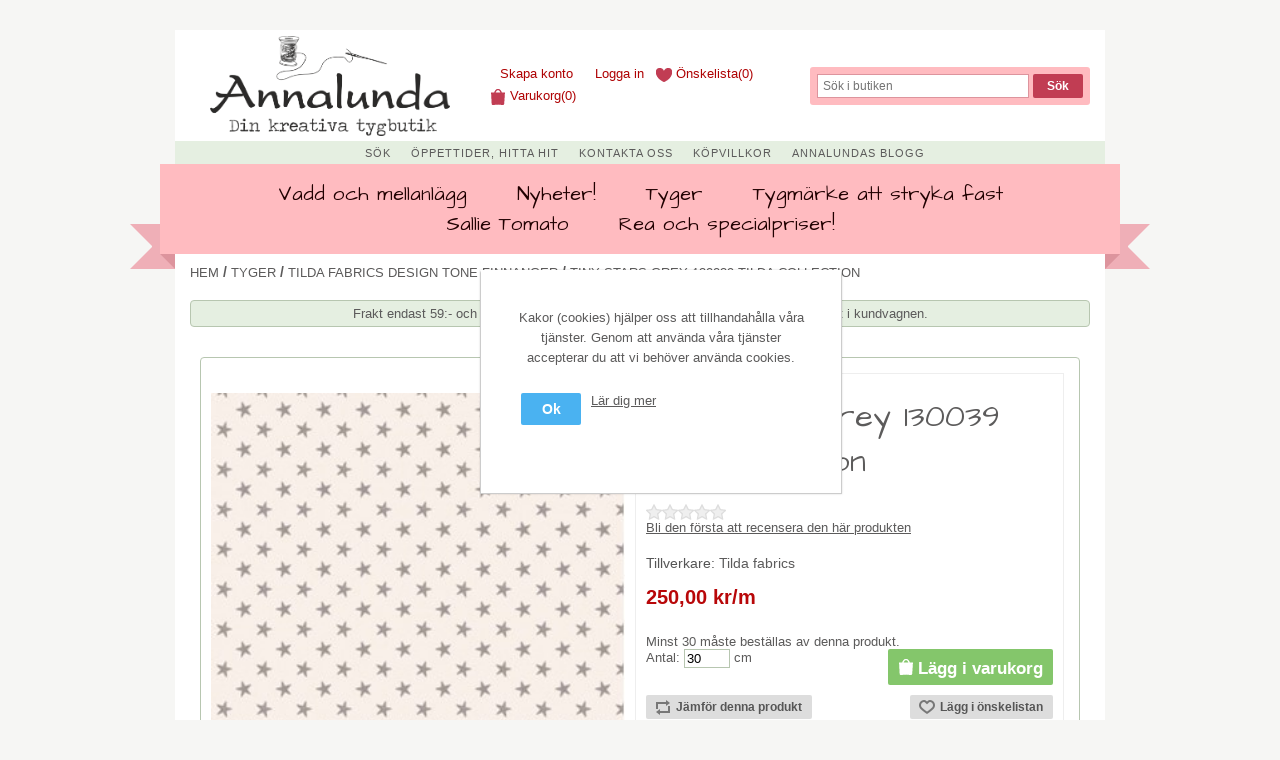

--- FILE ---
content_type: text/html; charset=utf-8
request_url: https://www.butikenannalunda.se/tiny-stars-greg-130039-tilda-collection
body_size: 11022
content:


<!DOCTYPE html>
<html class="html-product-details-page">
<head>
    <title>Tiny Stars Grey 130039 Tilda Collection &#187; Butiken Annalunda</title>
    <meta http-equiv="Content-type" content="text/html;charset=UTF-8" />
    <meta name="description" content="Tyger, quiltm&#246;nster &amp; sytillbeh&#246;r online &#187; Butiken Annalunda" />
    <meta name="keywords" content="" />
    <meta name="generator" content="nopCommerce" />
    <meta name="viewport" content="width=device-width, initial-scale=1" />
    <meta property="og:type" content="product" />
<meta property="og:title" content="Tiny Stars Grey 130039 Tilda Collection" />
<meta property="og:description" content="" />
<meta property="og:image" content="http://www.butikenannalunda.se/content/images/thumbs/0011473_tiny-stars-grey-130039-tilda-collection_310.jpeg" />
<meta property="og:url" content="https://www.butikenannalunda.se/tiny-stars-greg-130039-tilda-collection" />
<meta property="og:site_name" content="Butiken Annalunda" />
<meta property="twitter:card" content="summary" />
<meta property="twitter:site" content="Butiken Annalunda" />
<meta property="twitter:title" content="Tiny Stars Grey 130039 Tilda Collection" />
<meta property="twitter:description" content="" />
<meta property="twitter:image" content="http://www.butikenannalunda.se/content/images/thumbs/0011473_tiny-stars-grey-130039-tilda-collection_310.jpeg" />
<meta property="twitter:url" content="https://www.butikenannalunda.se/tiny-stars-greg-130039-tilda-collection" />

    
    


    <meta name="viewport" content="width=device-width, initial-scale=1">    
    <link href="https://fonts.googleapis.com/css?family=Architects+Daughter&subset=latin,latin-ext" rel="stylesheet" type="text/css" />
    <script type="text/javascript" data-cfasync="false">window.purechatApi = { l: [], t: [], on: function () { this.l.push(arguments); } }; (function () { var done = false; var script = document.createElement('script'); script.async = true; script.type = 'text/javascript'; script.src = 'https://app.purechat.com/VisitorWidget/WidgetScript'; document.getElementsByTagName('HEAD').item(0).appendChild(script); script.onreadystatechange = script.onload = function (e) { if (!done && (!this.readyState || this.readyState == 'loaded' || this.readyState == 'complete')) { var w = new PCWidget({c: 'e8d25382-c170-4e59-97f2-572775873889', f: true }); done = true; } }; })();</script>

    
    <link href="/bundles/styles/zj79igapznehcv5nrlin9a4ajmlikvcnvrb1jeyh7_m1?v=IQj15rvEdMofTN0uzQOy515vwfc2AFiPx3LMzjd7ZLQ1" rel="stylesheet"/>


    <script src="/bundles/scripts/-szeiemlhsgotlbjt1-7y7j0ncrgsyowacajtsouylq1?v=7WnZTKIcs6trqsFrOTm-iJ606Nv8WXUFiqY3wtaoARM1"></script>


    <link rel="canonical" href="https://www.butikenannalunda.se/tiny-stars-greg-130039-tilda-collection" />

    
    
    
    
<link rel="apple-touch-icon" sizes="180x180" href="/apple-touch-icon.png">
<link rel="icon" type="image/png" sizes="32x32" href="/favicon-32x32.png">
<link rel="icon" type="image/png" sizes="16x16" href="/favicon-16x16.png">
<link rel="manifest" href="/site.webmanifest">
    <!--Powered by nopCommerce - http://www.nopCommerce.com-->
</head>
<body>
    



<div class="ajax-loading-block-window" style="display: none">
</div>
<div id="dialog-notifications-success" title="Meddelande" style="display:none;">
</div>
<div id="dialog-notifications-error" title="Fel" style="display:none;">
</div>
<div id="dialog-notifications-warning" title="Varning" style="display:none;">
</div>
<div id="bar-notification" class="bar-notification">
    <span class="close" title="Stäng">&nbsp;</span>
</div>




<!--[if lte IE 7]>
    <div style="clear:both;height:59px;text-align:center;position:relative;">
        <a href="http://www.microsoft.com/windows/internet-explorer/default.aspx" target="_blank">
            <img src="/Themes/ButikenAnnalunda/Content/images/ie_warning.jpg" height="42" width="820" alt="You are using an outdated browser. For a faster, safer browsing experience, upgrade for free today." />
        </a>
    </div>
<![endif]-->


<div class="master-wrapper-page butikenannalunda">
    
    <div class="master-wrapper-content">
        <script type="text/javascript">
            AjaxCart.init(false, '.header-links .cart-qty', '.header-links .wishlist-qty', '#flyout-cart');
        </script>
        

<div class="header">
    
    <div class="header-logo">
        <a href="/">
            <img title="" alt="Butiken Annalunda" src="/Themes/ButikenAnnalunda/Content/images/annalunda-din-kreativa-tygbutik-logga.png">
        </a>
    </div>
    <div class="header-links-wrapper">
        <div class="header-links">
    <ul>
        
            <li><a href="/register" class="ico-register">Skapa konto</a></li>
            <li><a href="/login" class="ico-login">Logga in</a></li>
                            <li>
                <a href="/wishlist" class="ico-wishlist">
                    <span class="wishlist-label">Önskelista</span>
                    <span class="wishlist-qty">(0)</span>
                </a>
            </li>
                    <li id="topcartlink">
                <a href="/cart" class="ico-cart">
                    <span class="cart-label">Varukorg</span>
                    <span class="cart-qty">(0)</span>
                </a>
            </li>
        
    </ul>
            <script type="text/javascript">
            $(document).ready(function () {
                $('.header').on('mouseenter', '#topcartlink', function () {
                    $('#flyout-cart').addClass('active');
                });
                $('.header').on('mouseleave', '#topcartlink', function () {
                    $('#flyout-cart').removeClass('active');
                });
                $('.header').on('mouseenter', '#flyout-cart', function () {
                    $('#flyout-cart').addClass('active');
                });
                $('.header').on('mouseleave', '#flyout-cart', function () {
                    $('#flyout-cart').removeClass('active');
                });
            });
        </script>
</div>

        <div id="flyout-cart" class="flyout-cart">
    <div class="mini-shopping-cart">
        <div class="count">
Din varukorg är tom.        </div>
    </div>
</div>

    </div>
    <div class="search-box">
        <form action="/search" id="small-search-box-form" method="get">    <input type="text" class="search-box-text" id="small-searchterms" autocomplete="off" name="q" placeholder="Sök i butiken" />
    <input type="submit" class="button-1 search-box-button" value="Sök" />
        <script type="text/javascript">
            $("#small-search-box-form").submit(function(event) {
                if ($("#small-searchterms").val() == "") {
                    alert('Vänligen ange nyckelord att söka efter');
                    $("#small-searchterms").focus();
                    event.preventDefault();
                }
            });
        </script>
        
            <script type="text/javascript">
                $(document).ready(function() {
                    $('#small-searchterms').autocomplete({
                            delay: 500,
                            minLength: 3,
                            source: '/catalog/searchtermautocomplete',
                            appendTo: '.search-box',
                            select: function(event, ui) {
                                $("#small-searchterms").val(ui.item.label);
                                setLocation(ui.item.producturl);
                                return false;
                            }
                        })
                        .data("ui-autocomplete")._renderItem = function(ul, item) {
                            var t = item.label;
                            //html encode
                            t = htmlEncode(t);
                            return $("<li></li>")
                                .data("item.autocomplete", item)
                                .append("<a><img src='" + item.productpictureurl + "'><span>" + t + "</span></a>")
                                .appendTo(ul);
                        };
                });
            </script>
        
</form>
    </div>
    <div class="header-selectors-wrapper">
        <div class="tax-display-type-selector">
            
        </div>
        <div class="currency-selector">
            
        </div>
        <div class="language-selector">
            
        </div>
        
    </div>
</div>

		<menu class="header header-extras-menu">
		    <a href="/search" rel="nofollow" style="float: left;">Sök</a>
            <a href="/tygbutik-i-%C3%A4ngelholm-%C3%B6ppettider-hitta-hit" rel="nofollow">Öppettider, Hitta hit</a>
			<a href="/contactus" rel="nofollow">Kontakta oss</a>
            <a href="/buyconditions" rel="nofollow">Köpvillkor</a>
			<a href="http://butikenannalunda.blogspot.com/" rel="nofollow" class="blog">Annalundas Blogg</a>
		</menu>
        <div class="header-menu">
            

<ul class="top-menu">
    
    
    <li>
        <a href="/vadd">Vadd och mellanl&#228;gg
        </a>
                <div class="sublist-toggle"></div>
                <ul class="sublist first-level">
    <li>
        <a href="/anv%C3%A4nds-till-quiltar-lappt%C3%A4cken">Anv&#228;nds till quiltar (lappt&#228;cken)
        </a>

    </li>
    <li>
        <a href="/dukar-necess%C3%A4rer-mm">Dukar, necess&#228;rer mm
        </a>

    </li>
    <li>
        <a href="/v%C3%A4skor-och-grytlappar">V&#228;skor och grytlappar
        </a>

    </li>
    <li>
        <a href="/applikationer">Applikationer
        </a>

    </li>
                </ul>

    </li>
    <li>
        <a href="/nya-tyger-ej-r%C3%B6kskadade">Nyheter!
        </a>

    </li>
    <li>
        <a href="/tyger-2">Tyger
        </a>
                <div class="sublist-toggle"></div>
                <ul class="sublist first-level">
    <li>
        <a href="/william-morris">William Morris 
        </a>

    </li>
    <li>
        <a href="/tilda-tyg-fabrics-2">Tilda fabrics Design Tone Finnanger
        </a>
                <div class="sublist-toggle"></div>
                <ul class="sublist ">
    <li>
        <a href="/tilda-chambray-dots">Tilda Chambray solid och dots
        </a>

    </li>
    <li>
        <a href="/creating-memories">Tilda Creating Memories
        </a>

    </li>
    <li>
        <a href="/tilda-wallflower">Tilda Wallflower
        </a>

    </li>
    <li>
        <a href="/merry-little-christmas">Merry Little Christmas
        </a>

    </li>
                </ul>

    </li>
    <li>
        <a href="/basicgrey-grunge-ej-r%C3%B6kskadade">Basicgrey Grunge 
        </a>

    </li>
    <li>
        <a href="/grunge-hits-the-spot-2">Grunge Hits The Spot &amp; Seeing Stars
        </a>

    </li>
    <li>
        <a href="/motiv">Paneler och motivtyger
        </a>

    </li>
    <li>
        <a href="/vitt-p%C3%A5-vitt-3">Vitt p&#229; vitt
        </a>

    </li>
    <li>
        <a href="/kaffe-fassett-collektive">Kaffe Fassett Collective
        </a>

    </li>
    <li>
        <a href="/linen-textures">Linen Textures
        </a>

    </li>
    <li>
        <a href="/kona-cotton">Kona Cotton by Robert Kaufman
        </a>

    </li>
    <li>
        <a href="/anna-maria-horner">Anna Maria Perry fd. Horner
        </a>

    </li>
    <li>
        <a href="/bl%C3%A5tt-2">Bl&#229;tt
        </a>

    </li>
    <li>
        <a href="/gr%C3%B6ntturkos">Gr&#246;nt
        </a>

    </li>
    <li>
        <a href="/djur">Djur
        </a>

    </li>
    <li>
        <a href="/svartgr%C3%A5tt-2">Svart/Gr&#229;tt
        </a>

    </li>
    <li>
        <a href="/gulorange">Gul/Orange
        </a>

    </li>
    <li>
        <a href="/lilarosa-2">Lila/Rosa
        </a>

    </li>
    <li>
        <a href="/r%C3%B6tt-2">R&#246;tt/Vinr&#246;tt
        </a>

    </li>
    <li>
        <a href="/ljust-2">Ljust
        </a>

    </li>
    <li>
        <a href="/brunt-2">Brunt
        </a>

    </li>
    <li>
        <a href="/barn">Barntyg
        </a>

    </li>
    <li>
        <a href="/jul-2">Jultyg
        </a>

    </li>
    <li>
        <a href="/turkos">Turkos
        </a>

    </li>
    <li>
        <a href="/baksidestyg-extra-bred">Baksidestyg extra bred
        </a>

    </li>
    <li>
        <a href="/linencotton">Canvas, Heavy washed canvas, bomull/lin
        </a>

    </li>
    <li>
        <a href="/ruta-och-rand-2">Ruta och rand
        </a>

    </li>
    <li>
        <a href="/tim-holtz-2">Tim Holtz
        </a>

    </li>
    <li>
        <a href="/frida-tyger">Frida tyger
        </a>

    </li>
    <li>
        <a href="/linnebomull">Linne/bomull
        </a>

    </li>
    <li>
        <a href="/chalk-and-charcoal-designer-jennifer-sampou">Chalk and charcoal designer Jennifer Sampou
        </a>

    </li>
                </ul>

    </li>
    <li>
        <a href="/tygm%C3%A4rke-att-stryka-fast">Tygm&#228;rke att stryka fast
        </a>

    </li>
    <li>
        <a href="/sallie-tomato-2">Sallie Tomato
        </a>

    </li>
    <li>
        <a href="/rea-och-specialpriser-top">Rea och specialpriser!
        </a>

    </li>
                                
</ul>

    <div class="menu-toggle">Kategorier</div>
    <ul class="top-menu mobile">
        
            <li>
        <a href="/b%C3%B6cker">B&#246;cker
        </a>

    </li>
    <li>
        <a href="/m%C3%B6nster">M&#246;nster
        </a>
                <div class="sublist-toggle"></div>
                <ul class="sublist first-level">
    <li>
        <a href="/v%C3%A4skm%C3%B6nster">V&#228;skm&#246;nster
        </a>

    </li>
    <li>
        <a href="/by-annie-2">By Annie
        </a>

    </li>
                </ul>

    </li>
    <li>
        <a href="/tr%C3%A5d-och-n%C3%A5l">Tr&#229;d 
        </a>
                <div class="sublist-toggle"></div>
                <ul class="sublist first-level">
    <li>
        <a href="/aurifil-3">Aurifil
        </a>
                <div class="sublist-toggle"></div>
                <ul class="sublist ">
    <li>
        <a href="/cotton-mako-502">Mako Cotton 50/2, bomullstr&#229;d
        </a>

    </li>
    <li>
        <a href="/cotton-mako-402">Mako Cotton 40/2, bomullstr&#229;d
        </a>

    </li>
    <li>
        <a href="/cotton-mako-12">Mako Cotton 12 Broderitr&#229;d, bomullstr&#229;d
        </a>

    </li>
                </ul>

    </li>
    <li>
        <a href="/gutermann-sytr%C3%A5d-200-met-100-polalla-tygers-tr%C3%A5d">G&#252;termann sytr&#229;d 200 meter 100% polyester ”alla tygers tr&#229;d”
        </a>

    </li>
                </ul>

    </li>
    <li>
        <a href="/v%C3%A4sktillbeh%C3%B6r">V&#228;sktillbeh&#246;r
        </a>

    </li>
    <li>
        <a href="/vadd">Vadd och mellanl&#228;gg
        </a>
                <div class="sublist-toggle"></div>
                <ul class="sublist first-level">
    <li>
        <a href="/anv%C3%A4nds-till-quiltar-lappt%C3%A4cken">Anv&#228;nds till quiltar (lappt&#228;cken)
        </a>

    </li>
    <li>
        <a href="/dukar-necess%C3%A4rer-mm">Dukar, necess&#228;rer mm
        </a>

    </li>
    <li>
        <a href="/v%C3%A4skor-och-grytlappar">V&#228;skor och grytlappar
        </a>

    </li>
    <li>
        <a href="/applikationer">Applikationer
        </a>

    </li>
                </ul>

    </li>
    <li>
        <a href="/linjaler">Linjaler
        </a>

    </li>
    <li>
        <a href="/sybeh%C3%B6r">Sybeh&#246;r
        </a>
                <div class="sublist-toggle"></div>
                <ul class="sublist first-level">
    <li>
        <a href="/hemline-gold">Hemline Gold
        </a>

    </li>
                </ul>

    </li>
    <li>
        <a href="/blixtl%C3%A5s">Blixtl&#229;s / Dragkedja
        </a>
                <div class="sublist-toggle"></div>
                <ul class="sublist first-level">
    <li>
        <a href="/handbag-zipper-by-annie">By Annie
        </a>

    </li>
    <li>
        <a href="/dragkedja-p%C3%A5-mertervara-4-mm">YKK Blixtl&#229;s / Dragkedja p&#229; mertervara 4 mm
        </a>
                <div class="sublist-toggle"></div>
                <ul class="sublist ">
    <li>
        <a href="/l%C3%B6pare">L&#246;pare
        </a>

    </li>
                </ul>

    </li>
    <li>
        <a href="/dragkedja-metall">Sallie Tomato Blixtl&#229;s / Dragkedja metall 5 mm med l&#246;pare/kl&#228;ppar
        </a>

    </li>
                </ul>

    </li>
    <li>
        <a href="/rullknivar-och-sk%C3%A4rmattor">Rullknivar och sk&#228;rmattor
        </a>

    </li>
    <li>
        <a href="/by-annie">By Annie / Mesh / Fold-over
        </a>

    </li>
    <li>
        <a href="/nya-tyger-ej-r%C3%B6kskadade">Nyheter!
        </a>

    </li>
    <li>
        <a href="/nya-pre-cuts-">Pre-cuts Jelly roll ,Layer cake, Charm pack , Fat quarters
        </a>

    </li>
    <li>
        <a href="/n%C3%A5lar">N&#229;lar
        </a>
                <div class="sublist-toggle"></div>
                <ul class="sublist first-level">
    <li>
        <a href="/schmetz-symaskinsn%C3%A5lar">Schmetz Symaskinsn&#229;lar
        </a>

    </li>
                </ul>

    </li>
    <li>
        <a href="/sashiko">Sashiko
        </a>

    </li>
    <li>
        <a href="/tyger-2">Tyger
        </a>
                <div class="sublist-toggle"></div>
                <ul class="sublist first-level">
    <li>
        <a href="/william-morris">William Morris 
        </a>

    </li>
    <li>
        <a href="/tilda-tyg-fabrics-2">Tilda fabrics Design Tone Finnanger
        </a>
                <div class="sublist-toggle"></div>
                <ul class="sublist ">
    <li>
        <a href="/tilda-chambray-dots">Tilda Chambray solid och dots
        </a>

    </li>
    <li>
        <a href="/creating-memories">Tilda Creating Memories
        </a>

    </li>
    <li>
        <a href="/tilda-wallflower">Tilda Wallflower
        </a>

    </li>
    <li>
        <a href="/merry-little-christmas">Merry Little Christmas
        </a>

    </li>
                </ul>

    </li>
    <li>
        <a href="/basicgrey-grunge-ej-r%C3%B6kskadade">Basicgrey Grunge 
        </a>

    </li>
    <li>
        <a href="/grunge-hits-the-spot-2">Grunge Hits The Spot &amp; Seeing Stars
        </a>

    </li>
    <li>
        <a href="/motiv">Paneler och motivtyger
        </a>

    </li>
    <li>
        <a href="/vitt-p%C3%A5-vitt-3">Vitt p&#229; vitt
        </a>

    </li>
    <li>
        <a href="/kaffe-fassett-collektive">Kaffe Fassett Collective
        </a>

    </li>
    <li>
        <a href="/linen-textures">Linen Textures
        </a>

    </li>
    <li>
        <a href="/kona-cotton">Kona Cotton by Robert Kaufman
        </a>

    </li>
    <li>
        <a href="/anna-maria-horner">Anna Maria Perry fd. Horner
        </a>

    </li>
    <li>
        <a href="/bl%C3%A5tt-2">Bl&#229;tt
        </a>

    </li>
    <li>
        <a href="/gr%C3%B6ntturkos">Gr&#246;nt
        </a>

    </li>
    <li>
        <a href="/djur">Djur
        </a>

    </li>
    <li>
        <a href="/svartgr%C3%A5tt-2">Svart/Gr&#229;tt
        </a>

    </li>
    <li>
        <a href="/gulorange">Gul/Orange
        </a>

    </li>
    <li>
        <a href="/lilarosa-2">Lila/Rosa
        </a>

    </li>
    <li>
        <a href="/r%C3%B6tt-2">R&#246;tt/Vinr&#246;tt
        </a>

    </li>
    <li>
        <a href="/ljust-2">Ljust
        </a>

    </li>
    <li>
        <a href="/brunt-2">Brunt
        </a>

    </li>
    <li>
        <a href="/barn">Barntyg
        </a>

    </li>
    <li>
        <a href="/jul-2">Jultyg
        </a>

    </li>
    <li>
        <a href="/turkos">Turkos
        </a>

    </li>
    <li>
        <a href="/alexander-henry">Alexander Henry
        </a>

    </li>
    <li>
        <a href="/linnetyg-stentv%C3%A4ttat">Linnetyg Stentv&#228;ttat
        </a>

    </li>
    <li>
        <a href="/baksidestyg-extra-bred">Baksidestyg extra bred
        </a>

    </li>
    <li>
        <a href="/linencotton">Canvas, Heavy washed canvas, bomull/lin
        </a>

    </li>
    <li>
        <a href="/ruta-och-rand-2">Ruta och rand
        </a>

    </li>
    <li>
        <a href="/tim-holtz-2">Tim Holtz
        </a>

    </li>
    <li>
        <a href="/frida-tyger">Frida tyger
        </a>

    </li>
    <li>
        <a href="/linnebomull">Linne/bomull
        </a>

    </li>
    <li>
        <a href="/chalk-and-charcoal-designer-jennifer-sampou">Chalk and charcoal designer Jennifer Sampou
        </a>

    </li>
    <li>
        <a href="/gobel%C3%A4ng">Gobel&#228;ng
        </a>

    </li>
                </ul>

    </li>
    <li>
        <a href="/merchant-and-mills-2">Merchant &amp; Mills
        </a>
                <div class="sublist-toggle"></div>
                <ul class="sublist first-level">
    <li>
        <a href="/v%C3%A4sktillbeh%C3%B6r-2">V&#228;sktillbeh&#246;r
        </a>

    </li>
    <li>
        <a href="/sybeh%C3%B6r-2">Sybeh&#246;r
        </a>

    </li>
                </ul>

    </li>
    <li>
        <a href="/tygm%C3%A4rke-att-stryka-fast">Tygm&#228;rke att stryka fast
        </a>

    </li>
    <li>
        <a href="/sallie-tomato-2">Sallie Tomato
        </a>

    </li>
    <li>
        <a href="/sytillbeh%C3%B6r-b%C3%B6cker-m%C3%B6nster-mm">Quilt tillbeh&#246;r
        </a>
                <div class="sublist-toggle"></div>
                <ul class="sublist first-level">
    <li>
        <a href="/hands%C3%B6mnad">Hands&#246;mnad
        </a>
                <div class="sublist-toggle"></div>
                <ul class="sublist ">
    <li>
        <a href="/sue-daley">Sue Daley
        </a>

    </li>
    <li>
        <a href="/bra-att-ha-vid-hands%C3%B6mnad">Bra att ha vid hands&#246;mnad
        </a>

    </li>
                </ul>

    </li>
    <li>
        <a href="/quilt-tillbeh%C3%B6r">Markerings hj&#228;lpmedel
        </a>

    </li>
                </ul>

    </li>
    <li>
        <a href="/rea-och-specialpriser-top">Rea och specialpriser!
        </a>

    </li>
                                                                
    </ul>
    <script type="text/javascript">
        $(document).ready(function () {
            $('.menu-toggle').click(function () {
                $(this).siblings('.top-menu.mobile').slideToggle('slow');
            });
            $('.top-menu.mobile .sublist-toggle').click(function () {
                $(this).siblings('.sublist').slideToggle('slow');
            });
        });
    </script>





        </div>
        
        

        
    
    <div class="breadcrumb">
        <ul>
            
            <li>
                <span itemscope itemtype="http://data-vocabulary.org/Breadcrumb">
                    <a href="/" itemprop="url">
                        <span itemprop="title">Hem</span>
                    </a>
                </span>
                <span class="delimiter">/</span>
            </li>
                <li>
                    <span itemscope itemtype="http://data-vocabulary.org/Breadcrumb">
                        <a href="/tyger-2" itemprop="url">
                            <span itemprop="title">Tyger</span>
                        </a>
                    </span>
                    <span class="delimiter">/</span>
                </li>
                <li>
                    <span itemscope itemtype="http://data-vocabulary.org/Breadcrumb">
                        <a href="/tilda-tyg-fabrics-2" itemprop="url">
                            <span itemprop="title">Tilda fabrics Design Tone Finnanger</span>
                        </a>
                    </span>
                    <span class="delimiter">/</span>
                </li>
            <li>
                <strong class="current-item">Tiny Stars Grey 130039 Tilda Collection</strong>
                
                
            </li>
        </ul>
    </div>


            <div class="master-column-wrapper master-wrapper-main">
			<div class="puff campaign">
				Frakt endast 59:- och fri frakt på alla order över  1299 kr. Frakten dras av automatiskt i kundvagnen.
			</div>
            
<div class="center-1">
    
    
<!--product breadcrumb-->

<div class="page product-details-page">
    <div class="page-body">
        
<form action="/tiny-stars-greg-130039-tilda-collection" id="product-details-form" method="post">            <div itemscope itemtype="http://schema.org/Product" data-productid="6521">
                <div class="product-essential">
                    
                    <!--product pictures-->
                    
<div class="gallery">
    <div class="picture">
            <img alt="Bild p&#229; Tiny Stars Grey 130039 Tilda Collection" src="http://www.butikenannalunda.se/content/images/thumbs/0011473_tiny-stars-grey-130039-tilda-collection_310.jpeg" title="Bild p&#229; Tiny Stars Grey 130039 Tilda Collection" itemprop="image" id="main-product-img-6521" />
    </div>
</div>
                    
                    <div class="overview">
                        
                        <div class="product-name">
                            <h1 itemprop="name">
                                Tiny Stars Grey 130039 Tilda Collection
                            </h1>
                        </div>
                        
                        <!--product reviews-->
                        
    <div class="product-reviews-overview" >
        <div class="product-review-box">
            <div class="rating">
                <div style="width: 0%">
                </div>
            </div>
        </div>

            <div class="product-no-reviews">
                <a href="/productreviews/6521">Bli den första att recensera den här produkten</a>
            </div>
    </div>

                        <!--manufacturers-->
                            <div class="manufacturers">
            <span class="label">Tillverkare:</span>
        <span class="value">
                <a href="/tilda-fabrics">Tilda fabrics</a>
        </span>
    </div>

                        <!--availability-->
                        
                        <!--SKU, MAN, GTIN, vendor-->
                        
<div class="additional-details">
    
            </div>
                        <!--delivery-->
                        
                        <!--sample download-->
                        
                        <!--attributes-->

                        <!--gift card-->

                        <!--rental info-->

                        <!--price & add to cart-->
    <div class="prices" itemprop="offers" itemscope itemtype="http://schema.org/Offer">
            <div class="                            product-price
">
<span                                            itemprop="price" content="2.50" class="price-value-6521" 
>
                    250,00 kr/m
                </span>
            </div>
                <meta itemprop="priceCurrency" content="SEK"/>
    </div>




    <div class="add-to-cart">
                    <div class="min-qty-notification">Minst 30 m&#229;ste best&#228;llas av denna produkt.</div>
                    <div class="add-to-cart-panel">
                <label class="qty-label" for="addtocart_6521_EnteredQuantity">Antal:</label>
<input class="qty-input" data-val="true" data-val-number="The field Antal must be a number." id="addtocart_6521_EnteredQuantity" name="addtocart_6521.EnteredQuantity" type="text" value="30" /> cm                    <script type="text/javascript">
                        $(document).ready(function () {
                            $("#addtocart_6521_EnteredQuantity").keydown(function (event) {
                                if (event.keyCode == 13) {
                                    $("#add-to-cart-button-6521").click();
                                    return false;
                                }
                            });
                        });
                    </script>
                                    <input type="button" id="add-to-cart-button-6521" class="button-1 add-to-cart-button" value="L&#228;gg i varukorg" data-productid="6521" onclick="AjaxCart.addproducttocart_details('/addproducttocart/details/6521/1', '#product-details-form');return false;" />

            </div>
        
    </div>

                        <!--wishlist, compare, email a friend-->
                        <div class="overview-buttons">
                            
    <div class="add-to-wishlist">
        <input type="button" id="add-to-wishlist-button-6521" class="button-2 add-to-wishlist-button" value="L&#228;gg i &#246;nskelistan" data-productid="6521" onclick="AjaxCart.addproducttocart_details('/addproducttocart/details/6521/2', '#product-details-form');return false;"/>
    </div>

                            
    <div class="compare-products">
        <input type="button" value="Jämför denna produkt" class="button-2 add-to-compare-list-button" onclick="AjaxCart.addproducttocomparelist('/compareproducts/add/6521');return false;" />
    </div>

                            
                            
                        </div>
                        
    <div class="product-share-button">
        <!-- AddThis Button BEGIN --><div class="addthis_toolbox addthis_default_style "><a class="addthis_button_preferred_1"></a><a class="addthis_button_preferred_2"></a><a class="addthis_button_preferred_3"></a><a class="addthis_button_preferred_4"></a><a class="addthis_button_compact"></a><a class="addthis_counter addthis_bubble_style"></a></div><script type="text/javascript" src="https://s7.addthis.com/js/250/addthis_widget.js#pubid=nopsolutions"></script><!-- AddThis Button END -->
    </div>

                        
                    </div>
                </div>
                
                <div class="product-collateral">
                    
                    
                </div>
                    <div class="also-purchased-products-grid product-grid">
        <div class="title">
            <strong>Kunder som köpte denna köpte också</strong>
        </div>
        <div class="item-grid">
                <div class="item-box">
<div class="product-item" data-productid="6662">
    <div class="picture">
        <a href="/pen-stripe-grey-130033-tilda-collection" title="Visa detaljer f&#246;r Pen Stripe Grey 130033 Tilda Collection">
            <img alt="Bild p&#229; Pen Stripe Grey 130033 Tilda Collection" src="http://www.butikenannalunda.se/content/images/thumbs/0011642_pen-stripe-grey-130033-tilda-collection_125.jpeg" title="Visa detaljer f&#246;r Pen Stripe Grey 130033 Tilda Collection" />
        </a>
    </div>
    <div class="details">
        <h2 class="product-title">
            <a href="/pen-stripe-grey-130033-tilda-collection">Pen Stripe Grey 130033 Tilda Collection</a>
        </h2>
                    <div class="product-rating-box" title="0 recension(er)">
                <div class="rating">
                    <div style="width: 0%">
                    </div>
                </div>
            </div>
        <div class="description">
            
        </div>
        <div class="add-info">
            
            <div class="prices">
                <span class="price actual-price">250 kr/m</span>
                            </div>
            
            <div class="buttons">
                
                    <div class="invisible-product-box-add-to-cart-button"></div>
                <div class="compare-and-wishlist-buttons">
                    <input type="button" value="Jämför" title="Jämför" class="button-2 add-to-compare-list-button" onclick="AjaxCart.addproducttocomparelist('/compareproducts/add/6662');return false;" />
                                    <input type="button" value="Lägg i önskelistan" title="Lägg i önskelistan" class="button-2 add-to-wishlist-button" onclick="AjaxCart.addproducttocart_catalog('/addproducttocart/catalog/6662/2/1');return false;" />
                </div>
            </div>
            
        </div>
    </div>
</div>
</div>
        </div>
    </div>

                
            </div>
</form>        
    </div>
</div>

    
</div>

        </div>
        
    </div>
    <!-- Only replaced BlogEnabled block -->
<div class="footer">
    <div class="footer-upper">
        <div class="footer-block information">
            <div class="title">
                <strong>Information</strong>
            </div>
            <ul class="list">
                    <li><a href="/sitemap">Sajtkarta</a></li>
                                    <li><a href="/tygbutik-i-%C3%A4ngelholm-%C3%B6ppettider-hitta-hit">Tygbutik i &#196;ngelholm - &#246;ppettider &amp; karta</a></li>
                <li><a href="/contactus">Kontakta oss</a></li>
            </ul>
        </div>
        <div class="footer-block customer-service">
            <div class="title">
                <strong>Kundtjänst</strong>
            </div>
            <ul class="list">
                <li><a href="/search">Sök</a> </li>
                    <li><a href="/news">Nyheter</a></li>
                                                                    <li><a href="/recentlyviewedproducts">Senast visade produkter</a></li>
                                    <li><a href="/compareproducts">Jämför produkter</a></li>
                                    <li><a href="/newproducts">Nya produkter</a></li>
                                    <li><a href="/buyconditions">K&#246;pvillkor</a></li>
            </ul>
        </div>
        <div class="footer-block my-account">
            <div class="title">
                <strong>Mitt konto</strong>
            </div>
            <ul class="list">
                <li><a href="/customer/info">Mitt konto</a></li>
                <li><a href="/order/history">Mina ordrar</a></li>
                <li><a href="/customer/addresses">Mina adresser</a></li>
                    <li><a href="/cart">Varukorg</a></li>
                                    <li><a href="/wishlist">Önskelista</a></li>
                                            </ul>
        </div>
        <div class="footer-block follow-us">
            <div class="social">
                <div class="title">
                    <strong>Följ oss</strong>
                </div>
                <ul class="networks">
		<li class="facebook"><a href="https://www.facebook.com/pages/Butiken-Annalunda/284026821663112" target="_blank">Facebook</a></li>
				<li class="rss"><a href="/news/rss/2">RSS</a></li>
				<li class="google-plus"><a href="https://plus.google.com/109375370219277197056" target="_blank">Google+</a></li>
</ul>
            </div>
            <div class="newsletter">
    <div class="title">
        <strong>Nyhetsbrev</strong>
    </div>
    <div class="newsletter-subscribe" id="newsletter-subscribe-block">
        <div class="newsletter-email">
            <input class="newsletter-subscribe-text" id="newsletter-email" name="NewsletterEmail" placeholder="Ange din epost här..." type="text" value="" />
            <input type="button" value="Prenumerera" id="newsletter-subscribe-button" class="button-1 newsletter-subscribe-button" />
        </div>
        <div class="newsletter-validation">
            <span id="subscribe-loading-progress" style="display: none;" class="please-wait">Vänta...</span>
            <span class="field-validation-valid" data-valmsg-for="NewsletterEmail" data-valmsg-replace="true"></span>
        </div>
    </div>
    <div class="newsletter-result" id="newsletter-result-block"></div>
    <script type="text/javascript">
        function newsletter_subscribe(subscribe) {
            var subscribeProgress = $("#subscribe-loading-progress");
            subscribeProgress.show();
            var postData = {
                subscribe: subscribe,
                email: $("#newsletter-email").val()
            };
            $.ajax({
                cache: false,
                type: "POST",
                url: "/subscribenewsletter",
                data: postData,
                success: function(data) {
                    subscribeProgress.hide();
                    $("#newsletter-result-block").html(data.Result);
                    if (data.Success) {
                        $('#newsletter-subscribe-block').hide();
                        $('#newsletter-result-block').show();
                    } else {
                        $('#newsletter-result-block').fadeIn("slow").delay(2000).fadeOut("slow");
                    }
                },
                error: function(xhr, ajaxOptions, thrownError) {
                    alert('Failed to subscribe.');
                    subscribeProgress.hide();
                }
            });
        }

        $(document).ready(function () {
            $('#newsletter-subscribe-button').click(function () {
                    newsletter_subscribe('true');
            });
            $("#newsletter-email").keydown(function (event) {
                if (event.keyCode == 13) {
                    $("#newsletter-subscribe-button").click();
                    return false;
                }
            });
        });
    </script>
</div>

        </div>
    </div>
    <div class="footer-lower">
        <div class="footer-info">
            <span class="footer-disclaimer">Copyright &copy; 2026 Butiken Annalunda. Alla rättigheter reserverade.</span>
        </div>
            <div class="footer-powered-by">
                
                Powered by <a href="http://www.nopcommerce.com/">nopCommerce</a>
            </div>
        
    </div>
    
</div>
<script type="text/javascript">
    $(document).ready(function () {
        $('.footer-block .title').click(function () {
            var e = window, a = 'inner';
            if (!('innerWidth' in window)) {
                a = 'client';
                e = document.documentElement || document.body;
            }
            var result = { width: e[a + 'Width'], height: e[a + 'Height'] };
            if (result.width < 769) {
                $(this).siblings('.list').slideToggle('slow');
            }
        });
    });
</script>
<script type="text/javascript">
    $(document).ready(function () {
        $('.block .title').click(function () {
            var e = window, a = 'inner';
            if (!('innerWidth' in window)) {
                a = 'client';
                e = document.documentElement || document.body;
            }
            var result = { width: e[a + 'Width'], height: e[a + 'Height'] };
            if (result.width < 1001) {
                $(this).siblings('.listbox').slideToggle('slow');
            }
        });
    });
</script>
</div>


<script type="text/javascript">
    $(document).ready(function () {
        $('#eu-cookie-bar-notification').show();

        $('#eu-cookie-ok').click(function () {
            $.ajax({
                cache: false,
                type: 'POST',
                url: '/eucookielawaccept',
                dataType: 'json',
                success: function (data) {
                    $('#eu-cookie-bar-notification').hide();
                },
                failure: function () {
                    alert('Cannot store value');
                }
            });
    });
    });
</script>
<div id="eu-cookie-bar-notification" class="eu-cookie-bar-notification">
    <div class="content">
        <div class="text">Kakor (cookies) hjälper oss att tillhandahålla våra tjänster. Genom att använda våra tjänster accepterar du att vi behöver använda cookies.</div>
        <div class="buttons-more">
            <button type="button" class="ok-button button-1" id="eu-cookie-ok">Ok</button>
            <a class="learn-more" href="/privacyinfo">Lär dig mer</a>
        </div>
    </div>
</div>
<!-- Google code for Analytics tracking -->
<script type="text/javascript">
var _gaq = _gaq || [];
_gaq.push(['_setAccount', 'UA-2000621-26']);
_gaq.push(['_trackPageview']);

(function() {
    var ga = document.createElement('script'); ga.type = 'text/javascript'; ga.async = true;
    ga.src = ('https:' == document.location.protocol ? 'https://ssl' : 'http://www') + '.google-analytics.com/ga.js';
    var s = document.getElementsByTagName('script')[0]; s.parentNode.insertBefore(ga, s);
})();
</script>

    
    
</body>
</html>
